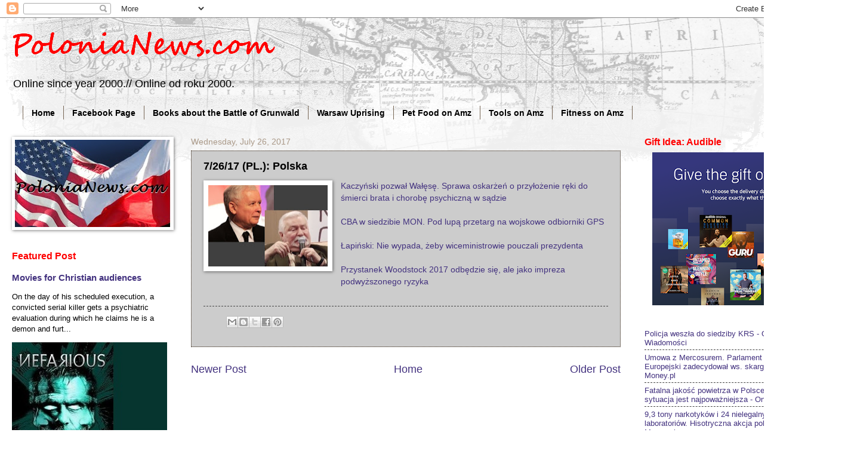

--- FILE ---
content_type: text/html; charset=UTF-8
request_url: https://www.polonianews.com/2017/07/72617-pl-polska.html
body_size: 13807
content:
<!DOCTYPE html>
<html class='v2' dir='ltr' xmlns='http://www.w3.org/1999/xhtml' xmlns:b='http://www.google.com/2005/gml/b' xmlns:data='http://www.google.com/2005/gml/data' xmlns:expr='http://www.google.com/2005/gml/expr'>
<head>
<link href='https://www.blogger.com/static/v1/widgets/335934321-css_bundle_v2.css' rel='stylesheet' type='text/css'/>
<meta content='width=1100' name='viewport'/>
<meta content='CEF78A516D867BF9F2618CBDBB28CE33' name='msvalidate.01'/>
<meta content='text/html; charset=UTF-8' http-equiv='Content-Type'/>
<meta content='blogger' name='generator'/>
<link href='https://www.polonianews.com/favicon.ico' rel='icon' type='image/x-icon'/>
<link href='https://www.polonianews.com/2017/07/72617-pl-polska.html' rel='canonical'/>
<link rel="alternate" type="application/atom+xml" title="PoloniaNews.com - Atom" href="https://www.polonianews.com/feeds/posts/default" />
<link rel="alternate" type="application/rss+xml" title="PoloniaNews.com - RSS" href="https://www.polonianews.com/feeds/posts/default?alt=rss" />
<link rel="service.post" type="application/atom+xml" title="PoloniaNews.com - Atom" href="https://www.blogger.com/feeds/8837907557590716928/posts/default" />

<link rel="alternate" type="application/atom+xml" title="PoloniaNews.com - Atom" href="https://www.polonianews.com/feeds/756430840299892402/comments/default" />
<!--Can't find substitution for tag [blog.ieCssRetrofitLinks]-->
<link href='https://blogger.googleusercontent.com/img/b/R29vZ2xl/AVvXsEh_JViTI6XpMLrxWtwDK4HRtb5H-bn64mY8yzgbrOqShKgKizwTjXrbi1t9PMoYgIeGZawI7lkDlc37ttdZGWMDkmOEtZDHB-E8qg1Mwd-hk_1e586C32t72tlKG28VN4l-4LC9IJBnPxs/s200/Capture.JPG' rel='image_src'/>
<meta content='https://www.polonianews.com/2017/07/72617-pl-polska.html' property='og:url'/>
<meta content='7/26/17 (PL.): Polska' property='og:title'/>
<meta content='News from Poland. // Wiadomości z Ameryki.' property='og:description'/>
<meta content='https://blogger.googleusercontent.com/img/b/R29vZ2xl/AVvXsEh_JViTI6XpMLrxWtwDK4HRtb5H-bn64mY8yzgbrOqShKgKizwTjXrbi1t9PMoYgIeGZawI7lkDlc37ttdZGWMDkmOEtZDHB-E8qg1Mwd-hk_1e586C32t72tlKG28VN4l-4LC9IJBnPxs/w1200-h630-p-k-no-nu/Capture.JPG' property='og:image'/>
<title>PoloniaNews.com: 7/26/17 (PL.): Polska</title>
<style id='page-skin-1' type='text/css'><!--
/*
-----------------------------------------------
Blogger Template Style
Name:     Watermark
Designer: Blogger
URL:      www.blogger.com
----------------------------------------------- */
/* Use this with templates/1ktemplate-*.html */
/* Content
----------------------------------------------- */
body {
font: normal normal 14px Arial, Tahoma, Helvetica, FreeSans, sans-serif;
color: #000000;
background: #ffffff url(//www.blogblog.com/1kt/watermark/body_background_navigator.png) repeat scroll top left;
}
html body .content-outer {
min-width: 0;
max-width: 100%;
width: 100%;
}
.content-outer {
font-size: 92%;
}
a:link {
text-decoration:none;
color: #43327f;
}
a:visited {
text-decoration:none;
color: #43327f;
}
a:hover {
text-decoration:underline;
color: #43327f;
}
.body-fauxcolumns .cap-top {
margin-top: 30px;
background: transparent url(//www.blogblog.com/1kt/watermark/body_overlay_navigator.png) no-repeat scroll top center;
height: 256px;
}
.content-inner {
padding: 0;
}
/* Header
----------------------------------------------- */
.header-inner .Header .titlewrapper,
.header-inner .Header .descriptionwrapper {
padding-left: 20px;
padding-right: 20px;
}
.Header h1 {
font: normal bold 60px Georgia, Utopia, 'Palatino Linotype', Palatino, serif;
color: #ff0000;
text-shadow: 2px 2px rgba(0, 0, 0, .1);
}
.Header h1 a {
color: #ff0000;
}
.Header .description {
font-size: 140%;
color: #000000;
}
/* Tabs
----------------------------------------------- */
.tabs-inner .section {
margin: 0 20px;
}
.tabs-inner .PageList, .tabs-inner .LinkList, .tabs-inner .Labels {
margin-left: -11px;
margin-right: -11px;
background-color: transparent;
border-top: 0 solid #ffffff;
border-bottom: 0 solid #ffffff;
-moz-box-shadow: 0 0 0 rgba(0, 0, 0, .3);
-webkit-box-shadow: 0 0 0 rgba(0, 0, 0, .3);
-goog-ms-box-shadow: 0 0 0 rgba(0, 0, 0, .3);
box-shadow: 0 0 0 rgba(0, 0, 0, .3);
}
.tabs-inner .PageList .widget-content,
.tabs-inner .LinkList .widget-content,
.tabs-inner .Labels .widget-content {
margin: -3px -11px;
background: transparent none  no-repeat scroll right;
}
.tabs-inner .widget ul {
padding: 2px 25px;
max-height: 34px;
background: transparent none no-repeat scroll left;
}
.tabs-inner .widget li {
border: none;
}
.tabs-inner .widget li a {
display: inline-block;
padding: .25em 1em;
font: normal bold 14px Verdana, Geneva, sans-serif;
color: #000000;
border-right: 1px solid #776655;
}
.tabs-inner .widget li:first-child a {
border-left: 1px solid #776655;
}
.tabs-inner .widget li.selected a, .tabs-inner .widget li a:hover {
color: #20124d;
}
/* Headings
----------------------------------------------- */
h2 {
font: normal bold 16px Verdana, Geneva, sans-serif;
color: #ff0000;
margin: 0 0 .5em;
}
h2.date-header {
font: normal normal 14px Arial, Tahoma, Helvetica, FreeSans, sans-serif;
color: #aa9988;
}
/* Main
----------------------------------------------- */
.main-inner .column-center-inner,
.main-inner .column-left-inner,
.main-inner .column-right-inner {
padding: 0 5px;
}
.main-outer {
margin-top: 0;
background: transparent none no-repeat scroll top left;
}
.main-inner {
padding-top: 30px;
}
.main-cap-top {
position: relative;
}
.main-cap-top .cap-right {
position: absolute;
height: 0;
width: 100%;
bottom: 0;
background: transparent none repeat-x scroll bottom center;
}
.main-cap-top .cap-left {
position: absolute;
height: 245px;
width: 280px;
right: 0;
bottom: 0;
background: transparent none no-repeat scroll bottom left;
}
/* Posts
----------------------------------------------- */
.post-outer {
padding: 15px 20px;
margin: 0 0 25px;
background: #ffffff url(//www.blogblog.com/1kt/watermark/post_background_navigator.png) repeat scroll top left;
_background-image: none;
border: dotted 1px #332211;
-moz-box-shadow: 0 0 0 rgba(0, 0, 0, .1);
-webkit-box-shadow: 0 0 0 rgba(0, 0, 0, .1);
-goog-ms-box-shadow: 0 0 0 rgba(0, 0, 0, .1);
box-shadow: 0 0 0 rgba(0, 0, 0, .1);
}
h3.post-title {
font: normal bold 18px Verdana, Geneva, sans-serif;
margin: 0;
}
.comments h4 {
font: normal bold 18px Verdana, Geneva, sans-serif;
margin: 1em 0 0;
}
.post-body {
font-size: 105%;
line-height: 1.5;
position: relative;
}
.post-header {
margin: 0 0 1em;
color: #000000;
}
.post-footer {
margin: 10px 0 0;
padding: 10px 0 0;
color: #000000;
border-top: dashed 1px #444444;
}
#blog-pager {
font-size: 140%
}
#comments .comment-author {
padding-top: 1.5em;
border-top: dashed 1px #444444;
background-position: 0 1.5em;
}
#comments .comment-author:first-child {
padding-top: 0;
border-top: none;
}
.avatar-image-container {
margin: .2em 0 0;
}
/* Comments
----------------------------------------------- */
.comments .comments-content .icon.blog-author {
background-repeat: no-repeat;
background-image: url([data-uri]);
}
.comments .comments-content .loadmore a {
border-top: 1px solid #444444;
border-bottom: 1px solid #444444;
}
.comments .continue {
border-top: 2px solid #444444;
}
/* Widgets
----------------------------------------------- */
.widget ul, .widget #ArchiveList ul.flat {
padding: 0;
list-style: none;
}
.widget ul li, .widget #ArchiveList ul.flat li {
padding: .35em 0;
text-indent: 0;
border-top: dashed 1px #444444;
}
.widget ul li:first-child, .widget #ArchiveList ul.flat li:first-child {
border-top: none;
}
.widget .post-body ul {
list-style: disc;
}
.widget .post-body ul li {
border: none;
}
.widget .zippy {
color: #444444;
}
.post-body img, .post-body .tr-caption-container, .Profile img, .Image img,
.BlogList .item-thumbnail img {
padding: 5px;
background: #fff;
-moz-box-shadow: 1px 1px 5px rgba(0, 0, 0, .5);
-webkit-box-shadow: 1px 1px 5px rgba(0, 0, 0, .5);
-goog-ms-box-shadow: 1px 1px 5px rgba(0, 0, 0, .5);
box-shadow: 1px 1px 5px rgba(0, 0, 0, .5);
}
.post-body img, .post-body .tr-caption-container {
padding: 8px;
}
.post-body .tr-caption-container {
color: #333333;
}
.post-body .tr-caption-container img {
padding: 0;
background: transparent;
border: none;
-moz-box-shadow: 0 0 0 rgba(0, 0, 0, .1);
-webkit-box-shadow: 0 0 0 rgba(0, 0, 0, .1);
-goog-ms-box-shadow: 0 0 0 rgba(0, 0, 0, .1);
box-shadow: 0 0 0 rgba(0, 0, 0, .1);
}
/* Footer
----------------------------------------------- */
.footer-outer {
color:#000000;
background: #ffffff url(//www.blogblog.com/1kt/watermark/body_background_navigator.png) repeat scroll top left;
}
.footer-outer a {
color: #43327f;
}
.footer-outer a:visited {
color: #43327f;
}
.footer-outer a:hover {
color: #43327f;
}
.footer-outer .widget h2 {
color: #000000;
}
/* Mobile
----------------------------------------------- */
body.mobile  {
background-size: 100% auto;
}
.mobile .body-fauxcolumn-outer {
background: transparent none repeat scroll top left;
}
html .mobile .mobile-date-outer {
border-bottom: none;
background: #ffffff url(//www.blogblog.com/1kt/watermark/post_background_navigator.png) repeat scroll top left;
_background-image: none;
margin-bottom: 10px;
}
.mobile .main-inner .date-outer {
padding: 0;
}
.mobile .main-inner .date-header {
margin: 10px;
}
.mobile .main-cap-top {
z-index: -1;
}
.mobile .content-outer {
font-size: 100%;
}
.mobile .post-outer {
padding: 10px;
}
.mobile .main-cap-top .cap-left {
background: transparent none no-repeat scroll bottom left;
}
.mobile .body-fauxcolumns .cap-top {
margin: 0;
}
.mobile-link-button {
background: #ffffff url(//www.blogblog.com/1kt/watermark/post_background_navigator.png) repeat scroll top left;
}
.mobile-link-button a:link, .mobile-link-button a:visited {
color: #43327f;
}
.mobile-index-date .date-header {
color: #aa9988;
}
.mobile-index-contents {
color: #000000;
}
.mobile .tabs-inner .section {
margin: 0;
}
.mobile .tabs-inner .PageList {
margin-left: 0;
margin-right: 0;
}
.mobile .tabs-inner .PageList .widget-content {
margin: 0;
color: #20124d;
background: #ffffff url(//www.blogblog.com/1kt/watermark/post_background_navigator.png) repeat scroll top left;
}
.mobile .tabs-inner .PageList .widget-content .pagelist-arrow {
border-left: 1px solid #776655;
}

--></style>
<style id='template-skin-1' type='text/css'><!--
body {
min-width: 1360px;
}
.content-outer, .content-fauxcolumn-outer, .region-inner {
min-width: 1360px;
max-width: 1360px;
_width: 1360px;
}
.main-inner .columns {
padding-left: 300px;
padding-right: 300px;
}
.main-inner .fauxcolumn-center-outer {
left: 300px;
right: 300px;
/* IE6 does not respect left and right together */
_width: expression(this.parentNode.offsetWidth -
parseInt("300px") -
parseInt("300px") + 'px');
}
.main-inner .fauxcolumn-left-outer {
width: 300px;
}
.main-inner .fauxcolumn-right-outer {
width: 300px;
}
.main-inner .column-left-outer {
width: 300px;
right: 100%;
margin-left: -300px;
}
.main-inner .column-right-outer {
width: 300px;
margin-right: -300px;
}
#layout {
min-width: 0;
}
#layout .content-outer {
min-width: 0;
width: 800px;
}
#layout .region-inner {
min-width: 0;
width: auto;
}
--></style>
<script async='async' src='//pagead2.googlesyndication.com/pagead/js/adsbygoogle.js'></script>
<script>
     (adsbygoogle = window.adsbygoogle || []).push({
          google_ad_client: "ca-pub-6429842344092106",
          enable_page_level_ads: true
     });
</script>
<link href='https://www.blogger.com/dyn-css/authorization.css?targetBlogID=8837907557590716928&amp;zx=61953923-3820-4812-b542-aa1acf1488ab' media='none' onload='if(media!=&#39;all&#39;)media=&#39;all&#39;' rel='stylesheet'/><noscript><link href='https://www.blogger.com/dyn-css/authorization.css?targetBlogID=8837907557590716928&amp;zx=61953923-3820-4812-b542-aa1acf1488ab' rel='stylesheet'/></noscript>
<meta name='google-adsense-platform-account' content='ca-host-pub-1556223355139109'/>
<meta name='google-adsense-platform-domain' content='blogspot.com'/>

<!-- data-ad-client=ca-pub-6429842344092106 -->

</head>
<body class='loading variant-navigator'>
<div class='navbar section' id='navbar' name='Navbar'><div class='widget Navbar' data-version='1' id='Navbar1'><script type="text/javascript">
    function setAttributeOnload(object, attribute, val) {
      if(window.addEventListener) {
        window.addEventListener('load',
          function(){ object[attribute] = val; }, false);
      } else {
        window.attachEvent('onload', function(){ object[attribute] = val; });
      }
    }
  </script>
<div id="navbar-iframe-container"></div>
<script type="text/javascript" src="https://apis.google.com/js/platform.js"></script>
<script type="text/javascript">
      gapi.load("gapi.iframes:gapi.iframes.style.bubble", function() {
        if (gapi.iframes && gapi.iframes.getContext) {
          gapi.iframes.getContext().openChild({
              url: 'https://www.blogger.com/navbar/8837907557590716928?po\x3d756430840299892402\x26origin\x3dhttps://www.polonianews.com',
              where: document.getElementById("navbar-iframe-container"),
              id: "navbar-iframe"
          });
        }
      });
    </script><script type="text/javascript">
(function() {
var script = document.createElement('script');
script.type = 'text/javascript';
script.src = '//pagead2.googlesyndication.com/pagead/js/google_top_exp.js';
var head = document.getElementsByTagName('head')[0];
if (head) {
head.appendChild(script);
}})();
</script>
</div></div>
<div class='body-fauxcolumns'>
<div class='fauxcolumn-outer body-fauxcolumn-outer'>
<div class='cap-top'>
<div class='cap-left'></div>
<div class='cap-right'></div>
</div>
<div class='fauxborder-left'>
<div class='fauxborder-right'></div>
<div class='fauxcolumn-inner'>
</div>
</div>
<div class='cap-bottom'>
<div class='cap-left'></div>
<div class='cap-right'></div>
</div>
</div>
</div>
<div class='content'>
<div class='content-fauxcolumns'>
<div class='fauxcolumn-outer content-fauxcolumn-outer'>
<div class='cap-top'>
<div class='cap-left'></div>
<div class='cap-right'></div>
</div>
<div class='fauxborder-left'>
<div class='fauxborder-right'></div>
<div class='fauxcolumn-inner'>
</div>
</div>
<div class='cap-bottom'>
<div class='cap-left'></div>
<div class='cap-right'></div>
</div>
</div>
</div>
<div class='content-outer'>
<div class='content-cap-top cap-top'>
<div class='cap-left'></div>
<div class='cap-right'></div>
</div>
<div class='fauxborder-left content-fauxborder-left'>
<div class='fauxborder-right content-fauxborder-right'></div>
<div class='content-inner'>
<header>
<div class='header-outer'>
<div class='header-cap-top cap-top'>
<div class='cap-left'></div>
<div class='cap-right'></div>
</div>
<div class='fauxborder-left header-fauxborder-left'>
<div class='fauxborder-right header-fauxborder-right'></div>
<div class='region-inner header-inner'>
<div class='header section' id='header' name='Header'><div class='widget Header' data-version='1' id='Header1'>
<div id='header-inner'>
<a href='https://www.polonianews.com/' style='display: block'>
<img alt='PoloniaNews.com' height='89px; ' id='Header1_headerimg' src='https://blogger.googleusercontent.com/img/b/R29vZ2xl/AVvXsEgrjssLbugPmBxaDQwp8PkOqNaPzlZOeVWkuAuBO5bxUlzPJpKJDuDEwnH9up08lPF9AdqjluUuE-YzwwhJwMERNLqhAeFKqVCC569tmuxWuzCMjy-J7F5ZqrTFwQS_oASn-kZWYTrlCpcc/s1600/polonianews+7-23-14.gif' style='display: block' width='478px; '/>
</a>
<div class='descriptionwrapper'>
<p class='description'><span>Online since year 2000.// Online od roku 2000.</span></p>
</div>
</div>
</div></div>
</div>
</div>
<div class='header-cap-bottom cap-bottom'>
<div class='cap-left'></div>
<div class='cap-right'></div>
</div>
</div>
</header>
<div class='tabs-outer'>
<div class='tabs-cap-top cap-top'>
<div class='cap-left'></div>
<div class='cap-right'></div>
</div>
<div class='fauxborder-left tabs-fauxborder-left'>
<div class='fauxborder-right tabs-fauxborder-right'></div>
<div class='region-inner tabs-inner'>
<div class='tabs section' id='crosscol' name='Cross-Column'><div class='widget PageList' data-version='1' id='PageList1'>
<h2>Pages</h2>
<div class='widget-content'>
<ul>
<li>
<a href='https://www.polonianews.com/'>Home</a>
</li>
<li>
<a href='https://www.facebook.com/PoloniaNews/'>Facebook Page</a>
</li>
<li>
<a href='https://www.polonianews.com/p/books-about-battle-of-grunwald-on-amazon.html'>Books about the Battle of Grunwald</a>
</li>
<li>
<a href='https://www.polonianews.com/p/warsaw-uprising-44.html'>Warsaw Uprising</a>
</li>
<li>
<a href='https://www.polonianews.com/p/spring-deals-on-amazon.html'>Pet Food on Amz</a>
</li>
<li>
<a href='https://www.polonianews.com/p/ryobi-tools-on-amazon.html'>Tools on Amz</a>
</li>
<li>
<a href='https://www.polonianews.com/p/fitness-on-amz.html'>Fitness on Amz</a>
</li>
</ul>
<div class='clear'></div>
</div>
</div></div>
<div class='tabs no-items section' id='crosscol-overflow' name='Cross-Column 2'></div>
</div>
</div>
<div class='tabs-cap-bottom cap-bottom'>
<div class='cap-left'></div>
<div class='cap-right'></div>
</div>
</div>
<div class='main-outer'>
<div class='main-cap-top cap-top'>
<div class='cap-left'></div>
<div class='cap-right'></div>
</div>
<div class='fauxborder-left main-fauxborder-left'>
<div class='fauxborder-right main-fauxborder-right'></div>
<div class='region-inner main-inner'>
<div class='columns fauxcolumns'>
<div class='fauxcolumn-outer fauxcolumn-center-outer'>
<div class='cap-top'>
<div class='cap-left'></div>
<div class='cap-right'></div>
</div>
<div class='fauxborder-left'>
<div class='fauxborder-right'></div>
<div class='fauxcolumn-inner'>
</div>
</div>
<div class='cap-bottom'>
<div class='cap-left'></div>
<div class='cap-right'></div>
</div>
</div>
<div class='fauxcolumn-outer fauxcolumn-left-outer'>
<div class='cap-top'>
<div class='cap-left'></div>
<div class='cap-right'></div>
</div>
<div class='fauxborder-left'>
<div class='fauxborder-right'></div>
<div class='fauxcolumn-inner'>
</div>
</div>
<div class='cap-bottom'>
<div class='cap-left'></div>
<div class='cap-right'></div>
</div>
</div>
<div class='fauxcolumn-outer fauxcolumn-right-outer'>
<div class='cap-top'>
<div class='cap-left'></div>
<div class='cap-right'></div>
</div>
<div class='fauxborder-left'>
<div class='fauxborder-right'></div>
<div class='fauxcolumn-inner'>
</div>
</div>
<div class='cap-bottom'>
<div class='cap-left'></div>
<div class='cap-right'></div>
</div>
</div>
<!-- corrects IE6 width calculation -->
<div class='columns-inner'>
<div class='column-center-outer'>
<div class='column-center-inner'>
<div class='main section' id='main' name='Main'><div class='widget Blog' data-version='1' id='Blog1'>
<div class='blog-posts hfeed'>

          <div class="date-outer">
        
<h2 class='date-header'><span>Wednesday, July 26, 2017</span></h2>

          <div class="date-posts">
        
<div class='post-outer'>
<div class='post hentry uncustomized-post-template' itemprop='blogPost' itemscope='itemscope' itemtype='http://schema.org/BlogPosting'>
<meta content='https://blogger.googleusercontent.com/img/b/R29vZ2xl/AVvXsEh_JViTI6XpMLrxWtwDK4HRtb5H-bn64mY8yzgbrOqShKgKizwTjXrbi1t9PMoYgIeGZawI7lkDlc37ttdZGWMDkmOEtZDHB-E8qg1Mwd-hk_1e586C32t72tlKG28VN4l-4LC9IJBnPxs/s200/Capture.JPG' itemprop='image_url'/>
<meta content='8837907557590716928' itemprop='blogId'/>
<meta content='756430840299892402' itemprop='postId'/>
<a name='756430840299892402'></a>
<h3 class='post-title entry-title' itemprop='name'>
7/26/17 (PL.): Polska
</h3>
<div class='post-header'>
<div class='post-header-line-1'></div>
</div>
<div class='post-body entry-content' id='post-body-756430840299892402' itemprop='description articleBody'>
<div class="separator" style="clear: both; text-align: center;">
<a href="https://blogger.googleusercontent.com/img/b/R29vZ2xl/AVvXsEh_JViTI6XpMLrxWtwDK4HRtb5H-bn64mY8yzgbrOqShKgKizwTjXrbi1t9PMoYgIeGZawI7lkDlc37ttdZGWMDkmOEtZDHB-E8qg1Mwd-hk_1e586C32t72tlKG28VN4l-4LC9IJBnPxs/s1600/Capture.JPG" imageanchor="1" style="clear: left; float: left; margin-bottom: 1em; margin-right: 1em;"><img border="0" data-original-height="244" data-original-width="355" height="136" src="https://blogger.googleusercontent.com/img/b/R29vZ2xl/AVvXsEh_JViTI6XpMLrxWtwDK4HRtb5H-bn64mY8yzgbrOqShKgKizwTjXrbi1t9PMoYgIeGZawI7lkDlc37ttdZGWMDkmOEtZDHB-E8qg1Mwd-hk_1e586C32t72tlKG28VN4l-4LC9IJBnPxs/s200/Capture.JPG" width="200" /></a></div>
<a href="https://wpolityce.pl/polityka/350426-kaczynski-pozwal-walese-sprawa-oskarzen-o-przylozenie-reki-do-smierci-brata-i-chorobe-psychiczna-w-sadzie">Kaczyński pozwał Wałęsę. Sprawa oskarżeń o przyłożenie ręki do śmierci brata i chorobę psychiczną w sądzie</a><br />
<br />
<a href="http://www.defence24.pl/635368,cba-w-siedzibie-mon-pod-lupa-przetarg-na-wojskowe-odbiorniki-gps">CBA w siedzibie MON. Pod lupą przetarg na wojskowe odbiorniki GPS
</a><br />
<br />
<a href="http://www.bankier.pl/wiadomosc/Lapinski-Nie-wypada-zeby-wiceministrowie-pouczali-prezydenta-3723236.html">Łapiński: Nie wypada, żeby wiceministrowie pouczali prezydenta
</a><br />
<br />
<a href="http://muzyka.onet.pl/rock/przystanek-woodstock-2017-odbedzie-sie-ale-jako-impreza-podwyzszonego-ryzyka/lrj3ed">Przystanek Woodstock 2017 odbędzie się, ale jako impreza podwyższonego ryzyka
</a><br />
<br />
<div style='clear: both;'></div>
</div>
<div class='post-footer'>
<div class='post-footer-line post-footer-line-1'>
<span class='post-author vcard'>
</span>
<span class='post-timestamp'>
</span>
<span class='post-comment-link'>
</span>
<span class='post-icons'>
<span class='item-control blog-admin pid-567326795'>
<a href='https://www.blogger.com/post-edit.g?blogID=8837907557590716928&postID=756430840299892402&from=pencil' title='Edit Post'>
<img alt='' class='icon-action' height='18' src='https://resources.blogblog.com/img/icon18_edit_allbkg.gif' width='18'/>
</a>
</span>
</span>
<div class='post-share-buttons goog-inline-block'>
<a class='goog-inline-block share-button sb-email' href='https://www.blogger.com/share-post.g?blogID=8837907557590716928&postID=756430840299892402&target=email' target='_blank' title='Email This'><span class='share-button-link-text'>Email This</span></a><a class='goog-inline-block share-button sb-blog' href='https://www.blogger.com/share-post.g?blogID=8837907557590716928&postID=756430840299892402&target=blog' onclick='window.open(this.href, "_blank", "height=270,width=475"); return false;' target='_blank' title='BlogThis!'><span class='share-button-link-text'>BlogThis!</span></a><a class='goog-inline-block share-button sb-twitter' href='https://www.blogger.com/share-post.g?blogID=8837907557590716928&postID=756430840299892402&target=twitter' target='_blank' title='Share to X'><span class='share-button-link-text'>Share to X</span></a><a class='goog-inline-block share-button sb-facebook' href='https://www.blogger.com/share-post.g?blogID=8837907557590716928&postID=756430840299892402&target=facebook' onclick='window.open(this.href, "_blank", "height=430,width=640"); return false;' target='_blank' title='Share to Facebook'><span class='share-button-link-text'>Share to Facebook</span></a><a class='goog-inline-block share-button sb-pinterest' href='https://www.blogger.com/share-post.g?blogID=8837907557590716928&postID=756430840299892402&target=pinterest' target='_blank' title='Share to Pinterest'><span class='share-button-link-text'>Share to Pinterest</span></a>
</div>
</div>
<div class='post-footer-line post-footer-line-2'>
<span class='post-labels'>
</span>
</div>
<div class='post-footer-line post-footer-line-3'>
<span class='post-location'>
</span>
</div>
</div>
</div>
<div class='comments' id='comments'>
<a name='comments'></a>
</div>
</div>

        </div></div>
      
</div>
<div class='blog-pager' id='blog-pager'>
<span id='blog-pager-newer-link'>
<a class='blog-pager-newer-link' href='https://www.polonianews.com/2017/07/72517-pl-swiat_26.html' id='Blog1_blog-pager-newer-link' title='Newer Post'>Newer Post</a>
</span>
<span id='blog-pager-older-link'>
<a class='blog-pager-older-link' href='https://www.polonianews.com/2017/07/the-guardian-becomes-uks-leading-fake.html' id='Blog1_blog-pager-older-link' title='Older Post'>Older Post</a>
</span>
<a class='home-link' href='https://www.polonianews.com/'>Home</a>
</div>
<div class='clear'></div>
<div class='post-feeds'>
</div>
</div></div>
</div>
</div>
<div class='column-left-outer'>
<div class='column-left-inner'>
<aside>
<div class='sidebar section' id='sidebar-left-1'><div class='widget Image' data-version='1' id='Image1'>
<div class='widget-content'>
<img alt='' height='146' id='Image1_img' src='https://blogger.googleusercontent.com/img/a/AVvXsEhatP6_ROSM0p7bXY7OmEaZfh_0eJ7Md4a-OBiHLYjIX0D3k8HsLsrq3cEGURzt_uHV_OeWEUfU8X1C8ot_kiJjBILoF5x2Qfoupbo8Gvd39L-KVP-aD4GFDhBedeAIABAzUC9mXNK_GzcGdP48B46NvOefRhG38NDS_1zn9BVcXCzMEPeXD7hEB90QuD4=s261' width='261'/>
<br/>
</div>
<div class='clear'></div>
</div><div class='widget FeaturedPost' data-version='1' id='FeaturedPost1'>
<h2 class='title'>Featured Post</h2>
<div class='post-summary'>
<h3><a href='https://www.polonianews.com/2024/09/nefarious-horror-dla-chrzescijan-horror.html'>Movies for Christian audiences</a></h3>
<p>
On the day of his scheduled execution, a convicted serial killer gets a psychiatric evaluation during which he claims he is a demon and furt...
</p>
<img class='image' src='https://blogger.googleusercontent.com/img/b/R29vZ2xl/AVvXsEizwkpBddcwxbYZhJalci31n826pAd3BHj_MGdCPlt0lX3U-pw6hsyXyqyHryrHKr0xY7IJxz6Fb45wP916JP0kVBkHF0LTf3Tlo6LWls9NApM8e0RcTeoDn9OwdmOnBkUVD2DwW8WUxl86LrCyoD-VPmMLggra3gxyZrEOJV5OeAkwsm4B8lUxgmjpo30/s1600/Screenshot%202024-09-18%20214723.jpg'/>
</div>
<style type='text/css'>
    .image {
      width: 100%;
    }
  </style>
<div class='clear'></div>
</div><div class='widget Feed' data-version='1' id='Feed5'>
<h2>
</h2>
<div class='widget-content' id='Feed5_feedItemListDisplay'>
<span style='filter: alpha(25); opacity: 0.25;'>
<a href='http://news.google.com/news?cf=all&hl=en&pz=1&ned=us&topic=h&num=3&output=rss'>Loading...</a>
</span>
</div>
<div class='clear'></div>
</div><div class='widget Feed' data-version='1' id='Feed8'>
<h2>
</h2>
<div class='widget-content' id='Feed8_feedItemListDisplay'>
<span style='filter: alpha(25); opacity: 0.25;'>
<a href='http://dailysignal.com/feed/'>Loading...</a>
</span>
</div>
<div class='clear'></div>
</div><div class='widget BlogSearch' data-version='1' id='BlogSearch1'>
<h2 class='title'>Search This Blog</h2>
<div class='widget-content'>
<div id='BlogSearch1_form'>
<form action='https://www.polonianews.com/search' class='gsc-search-box' target='_top'>
<table cellpadding='0' cellspacing='0' class='gsc-search-box'>
<tbody>
<tr>
<td class='gsc-input'>
<input autocomplete='off' class='gsc-input' name='q' size='10' title='search' type='text' value=''/>
</td>
<td class='gsc-search-button'>
<input class='gsc-search-button' title='search' type='submit' value='Search'/>
</td>
</tr>
</tbody>
</table>
</form>
</div>
</div>
<div class='clear'></div>
</div><div class='widget PopularPosts' data-version='1' id='PopularPosts1'>
<h2>Popularne Posty/ Popular Posts</h2>
<div class='widget-content popular-posts'>
<ul>
<li>
<div class='item-content'>
<div class='item-title'><a href='https://www.polonianews.com/2009/07/z-polski-wyjdzie-impuls-ktory-nawroci.html'>Z Polski wyjdzie impuls, który nawróci Europę?</a></div>
<div class='item-snippet'>Jeden z najbardziej znanych teologów katolickich obszaru niemieckojęzycznego, ks. prof. Paul Zulehner z Fakultetu Teologii Katolickiej w Wie...</div>
</div>
<div style='clear: both;'></div>
</li>
<li>
<div class='item-content'>
<div class='item-title'><a href='https://www.polonianews.com/2026/01/ruchy-wojsk-amerykanskich-na-bliskim.html'>Ruchy wojsk amerykańskich na Bliskim Wschodzie budzą obawy</a></div>
<div class='item-snippet'>&#160;W ciągu ostatnich kilku dni amerykańskie siły zbrojne podjęły na Bliskim Wschodzie pewne działania, które mogą wskazywać na przygotowania d...</div>
</div>
<div style='clear: both;'></div>
</li>
<li>
<div class='item-content'>
<div class='item-title'><a href='https://www.polonianews.com/2026/01/byy-kandydat-na-wiceprezydenta-moze.html'>Były kandydat na wiceprezydenta może zostać oskarżony w związku z oszustwami w Minnesocie</a></div>
<div class='item-snippet'>&#160;Były kandydat na wiceprezydenta, Tim Walz, może zostać oskarżony w związku ze skandalem oszustw w Minnesocie.&#160;Akt oskarżenia może obejmować...</div>
</div>
<div style='clear: both;'></div>
</li>
</ul>
<div class='clear'></div>
</div>
</div></div>
</aside>
</div>
</div>
<div class='column-right-outer'>
<div class='column-right-inner'>
<aside>
<div class='sidebar section' id='sidebar-right-1'><div class='widget HTML' data-version='1' id='HTML3'>
<h2 class='title'>Gift Idea: Audible</h2>
<div class='widget-content'>
<a href="https://www.audible.com/pd/B09HN9N8XF/?source_code=AUDFPWS0223189MWT-BK-ACX0-279941&amp;ref=acx_bty_BK_ACX0_279941_rh_us" target="_blank"><b></b></a><b><div class="separator" style="clear: both; text-align: center;"><a href="https://www.audible.com/pd/B09HN9N8XF/?source_code=AUDFPWS0223189MWT-BK-ACX0-279941&amp;ref=acx_bty_BK_ACX0_279941_rh_us" target="_blank"></a><a href="https://www.audible.com/pd/B09HN9N8XF/?source_code=AUDFPWS0223189MWT-BK-ACX0-279941&amp;ref=acx_bty_BK_ACX0_279941_rh_us" style="margin-left: 1em; margin-right: 1em;" target="_blank"><img border="0" data-original-height="960" data-original-width="1200" height="256" src="https://blogger.googleusercontent.com/img/a/AVvXsEjCSuWOv_n1xXAvP3nn6s7QT5gx_y0Sszi9hInUqUld5_Otgr3AneF4a-luXEuRnCcdytpCmMof4Gjm5soqr_PM3wOX3XpSVlgBtMQQqzwjMIW9Ho9k9qC1fP7e10DS0rxVyFunS9jZW7_5RolWD_1SCbcOSf1p4z-S2niSJTPrnmevCNOJr7ccpntE=s320" width="320" /></a></div></b>
</div>
<div class='clear'></div>
</div><div class='widget Feed' data-version='1' id='Feed4'>
<h2>
</h2>
<div class='widget-content' id='Feed4_feedItemListDisplay'>
<span style='filter: alpha(25); opacity: 0.25;'>
<a href='http://news.google.pl/news?cf=all&hl=pl&pz=1&ned=pl_pl&topic=h&num=3&output=rss'>Loading...</a>
</span>
</div>
<div class='clear'></div>
</div><div class='widget AdSense' data-version='1' id='AdSense2'>
<div class='widget-content'>
<script type="text/javascript">
    google_ad_client = "ca-pub-6429842344092106";
    google_ad_host = "ca-host-pub-1556223355139109";
    google_ad_host_channel = "L0001";
    google_ad_slot = "9286633908";
    google_ad_width = 300;
    google_ad_height = 250;
</script>
<!-- polonia2_sidebar-right-1_AdSense2_300x250_as -->
<script type="text/javascript"
src="https://pagead2.googlesyndication.com/pagead/show_ads.js">
</script>
<div class='clear'></div>
</div>
</div><div class='widget Feed' data-version='1' id='Feed7'>
<h2>
</h2>
<div class='widget-content' id='Feed7_feedItemListDisplay'>
<span style='filter: alpha(25); opacity: 0.25;'>
<a href='http://dziennikzwiazkowy.com/feed/'>Loading...</a>
</span>
</div>
<div class='clear'></div>
</div><div class='widget Feed' data-version='1' id='Feed3'>
<h2>
</h2>
<div class='widget-content' id='Feed3_feedItemListDisplay'>
<span style='filter: alpha(25); opacity: 0.25;'>
<a href='http://www.rp.pl/rss/1056'>Loading...</a>
</span>
</div>
<div class='clear'></div>
</div><div class='widget Feed' data-version='1' id='Feed6'>
<h2>
</h2>
<div class='widget-content' id='Feed6_feedItemListDisplay'>
<span style='filter: alpha(25); opacity: 0.25;'>
<a href='https://dorzeczy.pl/feed'>Loading...</a>
</span>
</div>
<div class='clear'></div>
</div><div class='widget HTML' data-version='1' id='HTML7'>
<div class='widget-content'>
<iframe src="//www.facebook.com/plugins/likebox.php?href=https%3A%2F%2Fwww.facebook.com%2FPoloniaNews&amp;width=270&amp;height=290&amp;show_faces=true&amp;colorscheme=light&amp;stream=false&amp;show_border=false&amp;header=true" scrolling="no" frameborder="0" style="border:none; overflow:hidden; width:270px; height:280px;" allowtransparency="true"></iframe>
</div>
<div class='clear'></div>
</div><div class='widget BlogArchive' data-version='1' id='BlogArchive1'>
<h2>Blog Archive</h2>
<div class='widget-content'>
<div id='ArchiveList'>
<div id='BlogArchive1_ArchiveList'>
<select id='BlogArchive1_ArchiveMenu'>
<option value=''>Blog Archive</option>
<option value='https://www.polonianews.com/2026/01/'>January 2026 (19)</option>
<option value='https://www.polonianews.com/2025/12/'>December 2025 (20)</option>
<option value='https://www.polonianews.com/2025/11/'>November 2025 (23)</option>
<option value='https://www.polonianews.com/2025/10/'>October 2025 (2)</option>
<option value='https://www.polonianews.com/2025/09/'>September 2025 (2)</option>
<option value='https://www.polonianews.com/2025/08/'>August 2025 (21)</option>
<option value='https://www.polonianews.com/2025/07/'>July 2025 (34)</option>
<option value='https://www.polonianews.com/2025/06/'>June 2025 (28)</option>
<option value='https://www.polonianews.com/2025/05/'>May 2025 (22)</option>
<option value='https://www.polonianews.com/2025/04/'>April 2025 (20)</option>
<option value='https://www.polonianews.com/2025/03/'>March 2025 (40)</option>
<option value='https://www.polonianews.com/2025/02/'>February 2025 (40)</option>
<option value='https://www.polonianews.com/2025/01/'>January 2025 (59)</option>
<option value='https://www.polonianews.com/2024/12/'>December 2024 (55)</option>
<option value='https://www.polonianews.com/2024/11/'>November 2024 (39)</option>
<option value='https://www.polonianews.com/2024/10/'>October 2024 (52)</option>
<option value='https://www.polonianews.com/2024/09/'>September 2024 (42)</option>
<option value='https://www.polonianews.com/2024/08/'>August 2024 (37)</option>
<option value='https://www.polonianews.com/2024/07/'>July 2024 (31)</option>
<option value='https://www.polonianews.com/2024/06/'>June 2024 (26)</option>
<option value='https://www.polonianews.com/2024/05/'>May 2024 (41)</option>
<option value='https://www.polonianews.com/2024/04/'>April 2024 (45)</option>
<option value='https://www.polonianews.com/2024/03/'>March 2024 (41)</option>
<option value='https://www.polonianews.com/2024/02/'>February 2024 (42)</option>
<option value='https://www.polonianews.com/2024/01/'>January 2024 (29)</option>
<option value='https://www.polonianews.com/2023/12/'>December 2023 (48)</option>
<option value='https://www.polonianews.com/2023/11/'>November 2023 (67)</option>
<option value='https://www.polonianews.com/2023/10/'>October 2023 (76)</option>
<option value='https://www.polonianews.com/2023/09/'>September 2023 (80)</option>
<option value='https://www.polonianews.com/2023/08/'>August 2023 (79)</option>
<option value='https://www.polonianews.com/2023/07/'>July 2023 (55)</option>
<option value='https://www.polonianews.com/2023/06/'>June 2023 (60)</option>
<option value='https://www.polonianews.com/2023/05/'>May 2023 (53)</option>
<option value='https://www.polonianews.com/2023/04/'>April 2023 (11)</option>
<option value='https://www.polonianews.com/2023/03/'>March 2023 (2)</option>
<option value='https://www.polonianews.com/2023/02/'>February 2023 (16)</option>
<option value='https://www.polonianews.com/2023/01/'>January 2023 (41)</option>
<option value='https://www.polonianews.com/2022/12/'>December 2022 (23)</option>
<option value='https://www.polonianews.com/2022/11/'>November 2022 (33)</option>
<option value='https://www.polonianews.com/2022/10/'>October 2022 (56)</option>
<option value='https://www.polonianews.com/2022/09/'>September 2022 (52)</option>
<option value='https://www.polonianews.com/2022/08/'>August 2022 (52)</option>
<option value='https://www.polonianews.com/2022/07/'>July 2022 (49)</option>
<option value='https://www.polonianews.com/2022/06/'>June 2022 (61)</option>
<option value='https://www.polonianews.com/2022/05/'>May 2022 (60)</option>
<option value='https://www.polonianews.com/2022/04/'>April 2022 (60)</option>
<option value='https://www.polonianews.com/2022/03/'>March 2022 (74)</option>
<option value='https://www.polonianews.com/2022/02/'>February 2022 (62)</option>
<option value='https://www.polonianews.com/2022/01/'>January 2022 (65)</option>
<option value='https://www.polonianews.com/2021/12/'>December 2021 (66)</option>
<option value='https://www.polonianews.com/2021/11/'>November 2021 (64)</option>
<option value='https://www.polonianews.com/2021/10/'>October 2021 (67)</option>
<option value='https://www.polonianews.com/2021/09/'>September 2021 (76)</option>
<option value='https://www.polonianews.com/2021/08/'>August 2021 (96)</option>
<option value='https://www.polonianews.com/2021/07/'>July 2021 (61)</option>
<option value='https://www.polonianews.com/2021/06/'>June 2021 (65)</option>
<option value='https://www.polonianews.com/2021/05/'>May 2021 (76)</option>
<option value='https://www.polonianews.com/2021/04/'>April 2021 (66)</option>
<option value='https://www.polonianews.com/2021/03/'>March 2021 (59)</option>
<option value='https://www.polonianews.com/2021/02/'>February 2021 (61)</option>
<option value='https://www.polonianews.com/2021/01/'>January 2021 (68)</option>
<option value='https://www.polonianews.com/2020/12/'>December 2020 (79)</option>
<option value='https://www.polonianews.com/2020/11/'>November 2020 (74)</option>
<option value='https://www.polonianews.com/2020/10/'>October 2020 (85)</option>
<option value='https://www.polonianews.com/2020/09/'>September 2020 (62)</option>
<option value='https://www.polonianews.com/2020/08/'>August 2020 (73)</option>
<option value='https://www.polonianews.com/2020/07/'>July 2020 (71)</option>
<option value='https://www.polonianews.com/2020/06/'>June 2020 (62)</option>
<option value='https://www.polonianews.com/2020/05/'>May 2020 (57)</option>
<option value='https://www.polonianews.com/2020/04/'>April 2020 (62)</option>
<option value='https://www.polonianews.com/2020/03/'>March 2020 (41)</option>
<option value='https://www.polonianews.com/2020/02/'>February 2020 (9)</option>
<option value='https://www.polonianews.com/2020/01/'>January 2020 (24)</option>
<option value='https://www.polonianews.com/2019/12/'>December 2019 (19)</option>
<option value='https://www.polonianews.com/2019/11/'>November 2019 (25)</option>
<option value='https://www.polonianews.com/2019/10/'>October 2019 (16)</option>
<option value='https://www.polonianews.com/2019/09/'>September 2019 (22)</option>
<option value='https://www.polonianews.com/2019/08/'>August 2019 (18)</option>
<option value='https://www.polonianews.com/2019/07/'>July 2019 (12)</option>
<option value='https://www.polonianews.com/2019/06/'>June 2019 (76)</option>
<option value='https://www.polonianews.com/2019/05/'>May 2019 (136)</option>
<option value='https://www.polonianews.com/2019/04/'>April 2019 (156)</option>
<option value='https://www.polonianews.com/2019/03/'>March 2019 (152)</option>
<option value='https://www.polonianews.com/2019/02/'>February 2019 (118)</option>
<option value='https://www.polonianews.com/2019/01/'>January 2019 (141)</option>
<option value='https://www.polonianews.com/2018/12/'>December 2018 (138)</option>
<option value='https://www.polonianews.com/2018/11/'>November 2018 (144)</option>
<option value='https://www.polonianews.com/2018/10/'>October 2018 (134)</option>
<option value='https://www.polonianews.com/2018/09/'>September 2018 (141)</option>
<option value='https://www.polonianews.com/2018/08/'>August 2018 (141)</option>
<option value='https://www.polonianews.com/2018/07/'>July 2018 (153)</option>
<option value='https://www.polonianews.com/2018/06/'>June 2018 (151)</option>
<option value='https://www.polonianews.com/2018/05/'>May 2018 (144)</option>
<option value='https://www.polonianews.com/2018/04/'>April 2018 (140)</option>
<option value='https://www.polonianews.com/2018/03/'>March 2018 (165)</option>
<option value='https://www.polonianews.com/2018/02/'>February 2018 (135)</option>
<option value='https://www.polonianews.com/2018/01/'>January 2018 (154)</option>
<option value='https://www.polonianews.com/2017/12/'>December 2017 (146)</option>
<option value='https://www.polonianews.com/2017/11/'>November 2017 (140)</option>
<option value='https://www.polonianews.com/2017/10/'>October 2017 (142)</option>
<option value='https://www.polonianews.com/2017/09/'>September 2017 (158)</option>
<option value='https://www.polonianews.com/2017/08/'>August 2017 (158)</option>
<option value='https://www.polonianews.com/2017/07/'>July 2017 (117)</option>
<option value='https://www.polonianews.com/2017/06/'>June 2017 (91)</option>
<option value='https://www.polonianews.com/2017/05/'>May 2017 (97)</option>
<option value='https://www.polonianews.com/2017/04/'>April 2017 (91)</option>
<option value='https://www.polonianews.com/2017/03/'>March 2017 (75)</option>
<option value='https://www.polonianews.com/2017/02/'>February 2017 (75)</option>
<option value='https://www.polonianews.com/2017/01/'>January 2017 (91)</option>
<option value='https://www.polonianews.com/2016/12/'>December 2016 (92)</option>
<option value='https://www.polonianews.com/2016/11/'>November 2016 (68)</option>
<option value='https://www.polonianews.com/2016/10/'>October 2016 (52)</option>
<option value='https://www.polonianews.com/2016/09/'>September 2016 (71)</option>
<option value='https://www.polonianews.com/2016/08/'>August 2016 (92)</option>
<option value='https://www.polonianews.com/2016/07/'>July 2016 (79)</option>
<option value='https://www.polonianews.com/2016/06/'>June 2016 (72)</option>
<option value='https://www.polonianews.com/2016/05/'>May 2016 (62)</option>
<option value='https://www.polonianews.com/2016/04/'>April 2016 (64)</option>
<option value='https://www.polonianews.com/2016/03/'>March 2016 (44)</option>
<option value='https://www.polonianews.com/2016/02/'>February 2016 (64)</option>
<option value='https://www.polonianews.com/2016/01/'>January 2016 (71)</option>
<option value='https://www.polonianews.com/2015/12/'>December 2015 (76)</option>
<option value='https://www.polonianews.com/2015/11/'>November 2015 (82)</option>
<option value='https://www.polonianews.com/2015/10/'>October 2015 (86)</option>
<option value='https://www.polonianews.com/2015/09/'>September 2015 (68)</option>
<option value='https://www.polonianews.com/2015/08/'>August 2015 (72)</option>
<option value='https://www.polonianews.com/2015/07/'>July 2015 (101)</option>
<option value='https://www.polonianews.com/2015/06/'>June 2015 (98)</option>
<option value='https://www.polonianews.com/2015/05/'>May 2015 (65)</option>
<option value='https://www.polonianews.com/2015/04/'>April 2015 (53)</option>
<option value='https://www.polonianews.com/2015/03/'>March 2015 (72)</option>
<option value='https://www.polonianews.com/2015/02/'>February 2015 (82)</option>
<option value='https://www.polonianews.com/2015/01/'>January 2015 (59)</option>
<option value='https://www.polonianews.com/2014/12/'>December 2014 (38)</option>
<option value='https://www.polonianews.com/2014/11/'>November 2014 (24)</option>
<option value='https://www.polonianews.com/2014/10/'>October 2014 (35)</option>
<option value='https://www.polonianews.com/2014/09/'>September 2014 (25)</option>
<option value='https://www.polonianews.com/2014/08/'>August 2014 (43)</option>
<option value='https://www.polonianews.com/2014/07/'>July 2014 (24)</option>
<option value='https://www.polonianews.com/2014/06/'>June 2014 (28)</option>
<option value='https://www.polonianews.com/2014/05/'>May 2014 (11)</option>
<option value='https://www.polonianews.com/2014/04/'>April 2014 (15)</option>
<option value='https://www.polonianews.com/2014/03/'>March 2014 (24)</option>
<option value='https://www.polonianews.com/2014/02/'>February 2014 (33)</option>
<option value='https://www.polonianews.com/2014/01/'>January 2014 (28)</option>
<option value='https://www.polonianews.com/2013/12/'>December 2013 (33)</option>
<option value='https://www.polonianews.com/2013/11/'>November 2013 (46)</option>
<option value='https://www.polonianews.com/2013/10/'>October 2013 (68)</option>
<option value='https://www.polonianews.com/2013/09/'>September 2013 (99)</option>
<option value='https://www.polonianews.com/2013/08/'>August 2013 (82)</option>
<option value='https://www.polonianews.com/2013/07/'>July 2013 (37)</option>
<option value='https://www.polonianews.com/2013/06/'>June 2013 (42)</option>
<option value='https://www.polonianews.com/2013/05/'>May 2013 (24)</option>
<option value='https://www.polonianews.com/2013/04/'>April 2013 (13)</option>
<option value='https://www.polonianews.com/2013/03/'>March 2013 (23)</option>
<option value='https://www.polonianews.com/2013/02/'>February 2013 (51)</option>
<option value='https://www.polonianews.com/2013/01/'>January 2013 (23)</option>
<option value='https://www.polonianews.com/2012/12/'>December 2012 (9)</option>
<option value='https://www.polonianews.com/2012/11/'>November 2012 (17)</option>
<option value='https://www.polonianews.com/2012/10/'>October 2012 (43)</option>
<option value='https://www.polonianews.com/2012/09/'>September 2012 (22)</option>
<option value='https://www.polonianews.com/2012/08/'>August 2012 (9)</option>
<option value='https://www.polonianews.com/2012/07/'>July 2012 (15)</option>
<option value='https://www.polonianews.com/2012/06/'>June 2012 (10)</option>
<option value='https://www.polonianews.com/2012/05/'>May 2012 (33)</option>
<option value='https://www.polonianews.com/2012/04/'>April 2012 (19)</option>
<option value='https://www.polonianews.com/2012/03/'>March 2012 (19)</option>
<option value='https://www.polonianews.com/2012/02/'>February 2012 (23)</option>
<option value='https://www.polonianews.com/2012/01/'>January 2012 (18)</option>
<option value='https://www.polonianews.com/2011/09/'>September 2011 (11)</option>
<option value='https://www.polonianews.com/2011/08/'>August 2011 (15)</option>
<option value='https://www.polonianews.com/2011/07/'>July 2011 (13)</option>
<option value='https://www.polonianews.com/2011/06/'>June 2011 (28)</option>
<option value='https://www.polonianews.com/2011/05/'>May 2011 (38)</option>
<option value='https://www.polonianews.com/2011/04/'>April 2011 (116)</option>
<option value='https://www.polonianews.com/2011/03/'>March 2011 (136)</option>
<option value='https://www.polonianews.com/2011/02/'>February 2011 (115)</option>
<option value='https://www.polonianews.com/2011/01/'>January 2011 (149)</option>
<option value='https://www.polonianews.com/2010/12/'>December 2010 (115)</option>
<option value='https://www.polonianews.com/2010/11/'>November 2010 (142)</option>
<option value='https://www.polonianews.com/2010/10/'>October 2010 (136)</option>
<option value='https://www.polonianews.com/2010/09/'>September 2010 (146)</option>
<option value='https://www.polonianews.com/2010/08/'>August 2010 (125)</option>
<option value='https://www.polonianews.com/2010/07/'>July 2010 (145)</option>
<option value='https://www.polonianews.com/2010/06/'>June 2010 (147)</option>
<option value='https://www.polonianews.com/2010/05/'>May 2010 (147)</option>
<option value='https://www.polonianews.com/2010/04/'>April 2010 (146)</option>
<option value='https://www.polonianews.com/2010/03/'>March 2010 (73)</option>
<option value='https://www.polonianews.com/2010/02/'>February 2010 (105)</option>
<option value='https://www.polonianews.com/2010/01/'>January 2010 (107)</option>
<option value='https://www.polonianews.com/2009/12/'>December 2009 (79)</option>
<option value='https://www.polonianews.com/2009/11/'>November 2009 (71)</option>
<option value='https://www.polonianews.com/2009/10/'>October 2009 (88)</option>
<option value='https://www.polonianews.com/2009/09/'>September 2009 (196)</option>
<option value='https://www.polonianews.com/2009/08/'>August 2009 (168)</option>
<option value='https://www.polonianews.com/2009/07/'>July 2009 (117)</option>
<option value='https://www.polonianews.com/2009/06/'>June 2009 (142)</option>
<option value='https://www.polonianews.com/2009/05/'>May 2009 (188)</option>
<option value='https://www.polonianews.com/2009/04/'>April 2009 (199)</option>
<option value='https://www.polonianews.com/2009/03/'>March 2009 (217)</option>
<option value='https://www.polonianews.com/2009/02/'>February 2009 (204)</option>
<option value='https://www.polonianews.com/2009/01/'>January 2009 (228)</option>
<option value='https://www.polonianews.com/2008/12/'>December 2008 (1)</option>
</select>
</div>
</div>
<div class='clear'></div>
</div>
</div><div class='widget AdSense' data-version='1' id='AdSense3'>
<div class='widget-content'>
<script type="text/javascript">
    google_ad_client = "ca-pub-6429842344092106";
    google_ad_host = "ca-host-pub-1556223355139109";
    google_ad_host_channel = "L0001";
    google_ad_slot = "8620064275";
    google_ad_width = 300;
    google_ad_height = 250;
</script>
<!-- polonia2_sidebar-right-1_AdSense3_300x250_as -->
<script type="text/javascript"
src="https://pagead2.googlesyndication.com/pagead/show_ads.js">
</script>
<div class='clear'></div>
</div>
</div></div>
</aside>
</div>
</div>
</div>
<div style='clear: both'></div>
<!-- columns -->
</div>
<!-- main -->
</div>
</div>
<div class='main-cap-bottom cap-bottom'>
<div class='cap-left'></div>
<div class='cap-right'></div>
</div>
</div>
<footer>
<div class='footer-outer'>
<div class='footer-cap-top cap-top'>
<div class='cap-left'></div>
<div class='cap-right'></div>
</div>
<div class='fauxborder-left footer-fauxborder-left'>
<div class='fauxborder-right footer-fauxborder-right'></div>
<div class='region-inner footer-inner'>
<div class='foot section' id='footer-1'><div class='widget HTML' data-version='1' id='HTML1'>
<div class='widget-content'>
<center>Copyright Trel Co LLC 2000-2020.<br /><script src="//www.assoc-amazon.com/s/link-enhancer?tag=autocadvirtualus&amp;o=1" type="text/javascript"><br /></script><br /><noscript>&amp;amp;amp;amp;amp;lt;br&amp;amp;amp;amp;amp;gt;    &amp;amp;amp;amp;amp;lt;img src="http://www.assoc-amazon.com/s/noscript?tag=autocadvirtualus" alt="" /&amp;amp;amp;amp;amp;gt;&amp;amp;amp;amp;amp;lt;br&amp;amp;amp;amp;amp;gt;</noscript><br /><span style="color:#cccccc;">Polonia, Polonia News, Polonia w USA, Polonia w Ameryce, Polonia Świata, wiadomości polonijne<br /></span></center><center><span style="color:#cccccc;"><br /></span></center><center><span style="background-color: white; font-family: 'Trebuchet MS', Trebuchet, Verdana, sans-serif; font-size: 18px; line-height: 25.2000007629395px; text-align: start;">Witamy w PoloniaNews.com. Jesteśmy "Online" od roku 2000! Welcome! We are online since year 2000.</span></center>
</div>
<div class='clear'></div>
</div></div>
<!-- outside of the include in order to lock Attribution widget -->
<div class='foot section' id='footer-3' name='Footer'><div class='widget Attribution' data-version='1' id='Attribution1'>
<div class='widget-content' style='text-align: center;'>
Watermark theme. Powered by <a href='https://www.blogger.com' target='_blank'>Blogger</a>.
</div>
<div class='clear'></div>
</div></div>
</div>
</div>
<div class='footer-cap-bottom cap-bottom'>
<div class='cap-left'></div>
<div class='cap-right'></div>
</div>
</div>
</footer>
<!-- content -->
</div>
</div>
<div class='content-cap-bottom cap-bottom'>
<div class='cap-left'></div>
<div class='cap-right'></div>
</div>
</div>
</div>
<script type='text/javascript'>
    window.setTimeout(function() {
        document.body.className = document.body.className.replace('loading', '');
      }, 10);
  </script>

<script type="text/javascript" src="https://www.blogger.com/static/v1/widgets/2028843038-widgets.js"></script>
<script type='text/javascript'>
window['__wavt'] = 'AOuZoY6-rPVT8PtVjrk_NZS86Ir1U-3Frg:1769012615856';_WidgetManager._Init('//www.blogger.com/rearrange?blogID\x3d8837907557590716928','//www.polonianews.com/2017/07/72617-pl-polska.html','8837907557590716928');
_WidgetManager._SetDataContext([{'name': 'blog', 'data': {'blogId': '8837907557590716928', 'title': 'PoloniaNews.com', 'url': 'https://www.polonianews.com/2017/07/72617-pl-polska.html', 'canonicalUrl': 'https://www.polonianews.com/2017/07/72617-pl-polska.html', 'homepageUrl': 'https://www.polonianews.com/', 'searchUrl': 'https://www.polonianews.com/search', 'canonicalHomepageUrl': 'https://www.polonianews.com/', 'blogspotFaviconUrl': 'https://www.polonianews.com/favicon.ico', 'bloggerUrl': 'https://www.blogger.com', 'hasCustomDomain': true, 'httpsEnabled': true, 'enabledCommentProfileImages': true, 'gPlusViewType': 'FILTERED_POSTMOD', 'adultContent': false, 'analyticsAccountNumber': '', 'encoding': 'UTF-8', 'locale': 'en', 'localeUnderscoreDelimited': 'en', 'languageDirection': 'ltr', 'isPrivate': false, 'isMobile': false, 'isMobileRequest': false, 'mobileClass': '', 'isPrivateBlog': false, 'isDynamicViewsAvailable': true, 'feedLinks': '\x3clink rel\x3d\x22alternate\x22 type\x3d\x22application/atom+xml\x22 title\x3d\x22PoloniaNews.com - Atom\x22 href\x3d\x22https://www.polonianews.com/feeds/posts/default\x22 /\x3e\n\x3clink rel\x3d\x22alternate\x22 type\x3d\x22application/rss+xml\x22 title\x3d\x22PoloniaNews.com - RSS\x22 href\x3d\x22https://www.polonianews.com/feeds/posts/default?alt\x3drss\x22 /\x3e\n\x3clink rel\x3d\x22service.post\x22 type\x3d\x22application/atom+xml\x22 title\x3d\x22PoloniaNews.com - Atom\x22 href\x3d\x22https://www.blogger.com/feeds/8837907557590716928/posts/default\x22 /\x3e\n\n\x3clink rel\x3d\x22alternate\x22 type\x3d\x22application/atom+xml\x22 title\x3d\x22PoloniaNews.com - Atom\x22 href\x3d\x22https://www.polonianews.com/feeds/756430840299892402/comments/default\x22 /\x3e\n', 'meTag': '', 'adsenseClientId': 'ca-pub-6429842344092106', 'adsenseHostId': 'ca-host-pub-1556223355139109', 'adsenseHasAds': true, 'adsenseAutoAds': false, 'boqCommentIframeForm': true, 'loginRedirectParam': '', 'isGoogleEverywhereLinkTooltipEnabled': true, 'view': '', 'dynamicViewsCommentsSrc': '//www.blogblog.com/dynamicviews/4224c15c4e7c9321/js/comments.js', 'dynamicViewsScriptSrc': '//www.blogblog.com/dynamicviews/6e0d22adcfa5abea', 'plusOneApiSrc': 'https://apis.google.com/js/platform.js', 'disableGComments': true, 'interstitialAccepted': false, 'sharing': {'platforms': [{'name': 'Get link', 'key': 'link', 'shareMessage': 'Get link', 'target': ''}, {'name': 'Facebook', 'key': 'facebook', 'shareMessage': 'Share to Facebook', 'target': 'facebook'}, {'name': 'BlogThis!', 'key': 'blogThis', 'shareMessage': 'BlogThis!', 'target': 'blog'}, {'name': 'X', 'key': 'twitter', 'shareMessage': 'Share to X', 'target': 'twitter'}, {'name': 'Pinterest', 'key': 'pinterest', 'shareMessage': 'Share to Pinterest', 'target': 'pinterest'}, {'name': 'Email', 'key': 'email', 'shareMessage': 'Email', 'target': 'email'}], 'disableGooglePlus': true, 'googlePlusShareButtonWidth': 0, 'googlePlusBootstrap': '\x3cscript type\x3d\x22text/javascript\x22\x3ewindow.___gcfg \x3d {\x27lang\x27: \x27en\x27};\x3c/script\x3e'}, 'hasCustomJumpLinkMessage': false, 'jumpLinkMessage': 'Read more', 'pageType': 'item', 'postId': '756430840299892402', 'postImageThumbnailUrl': 'https://blogger.googleusercontent.com/img/b/R29vZ2xl/AVvXsEh_JViTI6XpMLrxWtwDK4HRtb5H-bn64mY8yzgbrOqShKgKizwTjXrbi1t9PMoYgIeGZawI7lkDlc37ttdZGWMDkmOEtZDHB-E8qg1Mwd-hk_1e586C32t72tlKG28VN4l-4LC9IJBnPxs/s72-c/Capture.JPG', 'postImageUrl': 'https://blogger.googleusercontent.com/img/b/R29vZ2xl/AVvXsEh_JViTI6XpMLrxWtwDK4HRtb5H-bn64mY8yzgbrOqShKgKizwTjXrbi1t9PMoYgIeGZawI7lkDlc37ttdZGWMDkmOEtZDHB-E8qg1Mwd-hk_1e586C32t72tlKG28VN4l-4LC9IJBnPxs/s200/Capture.JPG', 'pageName': '7/26/17 (PL.): Polska', 'pageTitle': 'PoloniaNews.com: 7/26/17 (PL.): Polska', 'metaDescription': ''}}, {'name': 'features', 'data': {}}, {'name': 'messages', 'data': {'edit': 'Edit', 'linkCopiedToClipboard': 'Link copied to clipboard!', 'ok': 'Ok', 'postLink': 'Post Link'}}, {'name': 'template', 'data': {'name': 'custom', 'localizedName': 'Custom', 'isResponsive': false, 'isAlternateRendering': false, 'isCustom': true, 'variant': 'navigator', 'variantId': 'navigator'}}, {'name': 'view', 'data': {'classic': {'name': 'classic', 'url': '?view\x3dclassic'}, 'flipcard': {'name': 'flipcard', 'url': '?view\x3dflipcard'}, 'magazine': {'name': 'magazine', 'url': '?view\x3dmagazine'}, 'mosaic': {'name': 'mosaic', 'url': '?view\x3dmosaic'}, 'sidebar': {'name': 'sidebar', 'url': '?view\x3dsidebar'}, 'snapshot': {'name': 'snapshot', 'url': '?view\x3dsnapshot'}, 'timeslide': {'name': 'timeslide', 'url': '?view\x3dtimeslide'}, 'isMobile': false, 'title': '7/26/17 (PL.): Polska', 'description': 'News from Poland. // Wiadomo\u015bci z Ameryki.', 'featuredImage': 'https://blogger.googleusercontent.com/img/b/R29vZ2xl/AVvXsEh_JViTI6XpMLrxWtwDK4HRtb5H-bn64mY8yzgbrOqShKgKizwTjXrbi1t9PMoYgIeGZawI7lkDlc37ttdZGWMDkmOEtZDHB-E8qg1Mwd-hk_1e586C32t72tlKG28VN4l-4LC9IJBnPxs/s200/Capture.JPG', 'url': 'https://www.polonianews.com/2017/07/72617-pl-polska.html', 'type': 'item', 'isSingleItem': true, 'isMultipleItems': false, 'isError': false, 'isPage': false, 'isPost': true, 'isHomepage': false, 'isArchive': false, 'isLabelSearch': false, 'postId': 756430840299892402}}]);
_WidgetManager._RegisterWidget('_NavbarView', new _WidgetInfo('Navbar1', 'navbar', document.getElementById('Navbar1'), {}, 'displayModeFull'));
_WidgetManager._RegisterWidget('_HeaderView', new _WidgetInfo('Header1', 'header', document.getElementById('Header1'), {}, 'displayModeFull'));
_WidgetManager._RegisterWidget('_PageListView', new _WidgetInfo('PageList1', 'crosscol', document.getElementById('PageList1'), {'title': 'Pages', 'links': [{'isCurrentPage': false, 'href': 'https://www.polonianews.com/', 'id': '0', 'title': 'Home'}, {'isCurrentPage': false, 'href': 'https://www.facebook.com/PoloniaNews/', 'title': 'Facebook Page'}, {'isCurrentPage': false, 'href': 'https://www.polonianews.com/p/books-about-battle-of-grunwald-on-amazon.html', 'id': '8507795273305367818', 'title': 'Books about the Battle of Grunwald'}, {'isCurrentPage': false, 'href': 'https://www.polonianews.com/p/warsaw-uprising-44.html', 'id': '8506310126117477195', 'title': 'Warsaw Uprising'}, {'isCurrentPage': false, 'href': 'https://www.polonianews.com/p/spring-deals-on-amazon.html', 'id': '7670906029625293043', 'title': 'Pet Food on Amz'}, {'isCurrentPage': false, 'href': 'https://www.polonianews.com/p/ryobi-tools-on-amazon.html', 'id': '2027561084874162160', 'title': 'Tools on Amz'}, {'isCurrentPage': false, 'href': 'https://www.polonianews.com/p/fitness-on-amz.html', 'id': '3318708266064962370', 'title': 'Fitness on Amz'}], 'mobile': false, 'showPlaceholder': true, 'hasCurrentPage': false}, 'displayModeFull'));
_WidgetManager._RegisterWidget('_BlogView', new _WidgetInfo('Blog1', 'main', document.getElementById('Blog1'), {'cmtInteractionsEnabled': false, 'lightboxEnabled': true, 'lightboxModuleUrl': 'https://www.blogger.com/static/v1/jsbin/4049919853-lbx.js', 'lightboxCssUrl': 'https://www.blogger.com/static/v1/v-css/828616780-lightbox_bundle.css'}, 'displayModeFull'));
_WidgetManager._RegisterWidget('_ImageView', new _WidgetInfo('Image1', 'sidebar-left-1', document.getElementById('Image1'), {'resize': false}, 'displayModeFull'));
_WidgetManager._RegisterWidget('_FeaturedPostView', new _WidgetInfo('FeaturedPost1', 'sidebar-left-1', document.getElementById('FeaturedPost1'), {}, 'displayModeFull'));
_WidgetManager._RegisterWidget('_FeedView', new _WidgetInfo('Feed5', 'sidebar-left-1', document.getElementById('Feed5'), {'title': '', 'showItemDate': false, 'showItemAuthor': false, 'feedUrl': 'http://news.google.com/news?cf\x3dall\x26hl\x3den\x26pz\x3d1\x26ned\x3dus\x26topic\x3dh\x26num\x3d3\x26output\x3drss', 'numItemsShow': 5, 'loadingMsg': 'Loading...', 'openLinksInNewWindow': false, 'useFeedWidgetServ': 'true'}, 'displayModeFull'));
_WidgetManager._RegisterWidget('_FeedView', new _WidgetInfo('Feed8', 'sidebar-left-1', document.getElementById('Feed8'), {'title': '', 'showItemDate': false, 'showItemAuthor': false, 'feedUrl': 'http://dailysignal.com/feed/', 'numItemsShow': 5, 'loadingMsg': 'Loading...', 'openLinksInNewWindow': false, 'useFeedWidgetServ': 'true'}, 'displayModeFull'));
_WidgetManager._RegisterWidget('_BlogSearchView', new _WidgetInfo('BlogSearch1', 'sidebar-left-1', document.getElementById('BlogSearch1'), {}, 'displayModeFull'));
_WidgetManager._RegisterWidget('_PopularPostsView', new _WidgetInfo('PopularPosts1', 'sidebar-left-1', document.getElementById('PopularPosts1'), {}, 'displayModeFull'));
_WidgetManager._RegisterWidget('_HTMLView', new _WidgetInfo('HTML3', 'sidebar-right-1', document.getElementById('HTML3'), {}, 'displayModeFull'));
_WidgetManager._RegisterWidget('_FeedView', new _WidgetInfo('Feed4', 'sidebar-right-1', document.getElementById('Feed4'), {'title': '', 'showItemDate': false, 'showItemAuthor': false, 'feedUrl': 'http://news.google.pl/news?cf\x3dall\x26hl\x3dpl\x26pz\x3d1\x26ned\x3dpl_pl\x26topic\x3dh\x26num\x3d3\x26output\x3drss', 'numItemsShow': 5, 'loadingMsg': 'Loading...', 'openLinksInNewWindow': false, 'useFeedWidgetServ': 'true'}, 'displayModeFull'));
_WidgetManager._RegisterWidget('_AdSenseView', new _WidgetInfo('AdSense2', 'sidebar-right-1', document.getElementById('AdSense2'), {}, 'displayModeFull'));
_WidgetManager._RegisterWidget('_FeedView', new _WidgetInfo('Feed7', 'sidebar-right-1', document.getElementById('Feed7'), {'title': '', 'showItemDate': false, 'showItemAuthor': false, 'feedUrl': 'http://dziennikzwiazkowy.com/feed/', 'numItemsShow': 5, 'loadingMsg': 'Loading...', 'openLinksInNewWindow': false, 'useFeedWidgetServ': 'true'}, 'displayModeFull'));
_WidgetManager._RegisterWidget('_FeedView', new _WidgetInfo('Feed3', 'sidebar-right-1', document.getElementById('Feed3'), {'title': '', 'showItemDate': false, 'showItemAuthor': false, 'feedUrl': 'http://www.rp.pl/rss/1056', 'numItemsShow': 5, 'loadingMsg': 'Loading...', 'openLinksInNewWindow': false, 'useFeedWidgetServ': 'true'}, 'displayModeFull'));
_WidgetManager._RegisterWidget('_FeedView', new _WidgetInfo('Feed6', 'sidebar-right-1', document.getElementById('Feed6'), {'title': '', 'showItemDate': false, 'showItemAuthor': false, 'feedUrl': 'https://dorzeczy.pl/feed', 'numItemsShow': 5, 'loadingMsg': 'Loading...', 'openLinksInNewWindow': false, 'useFeedWidgetServ': 'true'}, 'displayModeFull'));
_WidgetManager._RegisterWidget('_HTMLView', new _WidgetInfo('HTML7', 'sidebar-right-1', document.getElementById('HTML7'), {}, 'displayModeFull'));
_WidgetManager._RegisterWidget('_BlogArchiveView', new _WidgetInfo('BlogArchive1', 'sidebar-right-1', document.getElementById('BlogArchive1'), {'languageDirection': 'ltr', 'loadingMessage': 'Loading\x26hellip;'}, 'displayModeFull'));
_WidgetManager._RegisterWidget('_AdSenseView', new _WidgetInfo('AdSense3', 'sidebar-right-1', document.getElementById('AdSense3'), {}, 'displayModeFull'));
_WidgetManager._RegisterWidget('_HTMLView', new _WidgetInfo('HTML1', 'footer-1', document.getElementById('HTML1'), {}, 'displayModeFull'));
_WidgetManager._RegisterWidget('_AttributionView', new _WidgetInfo('Attribution1', 'footer-3', document.getElementById('Attribution1'), {}, 'displayModeFull'));
</script>
</body>
</html>

--- FILE ---
content_type: text/html; charset=utf-8
request_url: https://www.google.com/recaptcha/api2/aframe
body_size: 267
content:
<!DOCTYPE HTML><html><head><meta http-equiv="content-type" content="text/html; charset=UTF-8"></head><body><script nonce="YINORgXw1SZRsgNsnS52Aw">/** Anti-fraud and anti-abuse applications only. See google.com/recaptcha */ try{var clients={'sodar':'https://pagead2.googlesyndication.com/pagead/sodar?'};window.addEventListener("message",function(a){try{if(a.source===window.parent){var b=JSON.parse(a.data);var c=clients[b['id']];if(c){var d=document.createElement('img');d.src=c+b['params']+'&rc='+(localStorage.getItem("rc::a")?sessionStorage.getItem("rc::b"):"");window.document.body.appendChild(d);sessionStorage.setItem("rc::e",parseInt(sessionStorage.getItem("rc::e")||0)+1);localStorage.setItem("rc::h",'1769012627469');}}}catch(b){}});window.parent.postMessage("_grecaptcha_ready", "*");}catch(b){}</script></body></html>

--- FILE ---
content_type: text/javascript; charset=UTF-8
request_url: https://www.polonianews.com/2017/07/72617-pl-polska.html?action=getFeed&widgetId=Feed4&widgetType=Feed&responseType=js&xssi_token=AOuZoY6-rPVT8PtVjrk_NZS86Ir1U-3Frg%3A1769012615856
body_size: 1245
content:
try {
_WidgetManager._HandleControllerResult('Feed4', 'getFeed',{'status': 'ok', 'feed': {'entries': [{'title': 'Policja wesz\u0142a do siedziby KRS - Onet Wiadomo\u015bci', 'link': 'https://news.google.com/rss/articles/CBMiekFVX3lxTFAtUkhCSUYyOHpzcnBXT3l6ZnNDcmxLQ1VoTVRaM0xucGRUNzBhZS1TQWx6clBIZ2RLdnEtT0VQMGlqcVJmdkdaSTZWZWQ0V2l1N0FwckVFbWdTRDlwLWhpNVI5TGhGRlBWc29adDZyQURtZ0FnQUJ5SFB3?oc\x3d5', 'publishedDate': '2026-01-21T03:06:56.000-08:00', 'author': ''}, {'title': 'Umowa z Mercosurem. Parlament Europejski zadecydowa\u0142 ws. skargi - Money.pl', 'link': 'https://news.google.com/rss/articles/[base64]?oc\x3d5', 'publishedDate': '2026-01-21T04:00:15.000-08:00', 'author': ''}, {'title': 'Fatalna jako\u015b\u0107 powietrza w Polsce. Tu sytuacja jest najpowa\u017cniejsza - Onet', 'link': 'https://news.google.com/rss/articles/[base64]?oc\x3d5', 'publishedDate': '2026-01-21T00:18:22.000-08:00', 'author': ''}, {'title': '9,3 tony narkotyk\xf3w i 24 nielegalnych laboratori\xf3w. Hisotryczna akcja \npolicji - Money.pl', 'link': 'https://news.google.com/rss/articles/[base64]?oc\x3d5', 'publishedDate': '2026-01-21T01:04:41.000-08:00', 'author': ''}, {'title': 'Brutalne morderstwo na UW. Jest opinia psychiatr\xf3w w sprawie Mieszka R. - \nOnet', 'link': 'https://news.google.com/rss/articles/[base64]?oc\x3d5', 'publishedDate': '2026-01-21T01:40:23.000-08:00', 'author': ''}], 'title': 'Najwa\u017cniejsze artyku\u0142y - Google News'}});
} catch (e) {
  if (typeof log != 'undefined') {
    log('HandleControllerResult failed: ' + e);
  }
}


--- FILE ---
content_type: text/javascript; charset=UTF-8
request_url: https://www.polonianews.com/2017/07/72617-pl-polska.html?action=getFeed&widgetId=Feed3&widgetType=Feed&responseType=js&xssi_token=AOuZoY6-rPVT8PtVjrk_NZS86Ir1U-3Frg%3A1769012615856
body_size: 584
content:
try {
_WidgetManager._HandleControllerResult('Feed3', 'getFeed',{'status': 'ok', 'feed': {'entries': [{'title': 'Wznowiono prac\u0119 najwi\u0119kszej elektrowni j\u0105drowej na \u015bwiecie. Nie dzia\u0142a\u0142a 15 \nlat', 'link': 'https://www.rp.pl/spoleczenstwo/art43672621-wznowiono-prace-najwiekszej-elektrowni-jadrowej-na-swiecie-nie-dzialala-15-lat', 'publishedDate': '2026-01-21T05:11:33.000-08:00', 'author': 'Ada Michalak'}, {'title': 'Gwa\u0142t na komisariacie. Podj\u0119to decyzj\u0119 w sprawie zatrzymanego dow\xf3dcy', 'link': 'https://www.rp.pl/przestepczosc/art43672651-gwalt-na-komisariacie-podjeto-decyzje-w-sprawie-zatrzymanego-dowodcy', 'publishedDate': '2026-01-21T04:57:58.000-08:00', 'author': 'Przemys\u0142aw Malinowski'}, {'title': '\u201eTo ju\u017c nie klin w NATO, to \u0142om i siekiera\u201d. Aleksander Kwa\u015bniewski o \ndzia\u0142aniach Donalda Trumpa i erozji \u015bwiatowego \u0142adu', 'link': 'https://www.rp.pl/polityka/art43672641-to-juz-nie-klin-w-nato-to-lom-i-siekiera-aleksander-kwasniewski-o-dzialaniach-donalda-trumpa-i-erozji-swiatowego-ladu', 'publishedDate': '2026-01-21T04:45:08.000-08:00', 'author': 'Cezary Szymanek'}, {'title': 'Donald Trump w Davos o Grenlandii: Tylko USA s\u0105 w stanie j\u0105 zabezpieczy\u0107', 'link': 'https://www.rp.pl/dyplomacja/art43672551-donald-trump-w-davos-o-grenlandii-tylko-usa-sa-w-stanie-ja-zabezpieczyc', 'publishedDate': '2026-01-21T04:10:00.000-08:00', 'author': 'Artur Bartkiewicz'}, {'title': 'Rewolucja w ukrai\u0144skiej armii. Og\u0142oszono du\u017ce zmiany', 'link': 'https://www.rp.pl/konflikty-zbrojne/art43672261-rewolucja-w-ukrainskiej-armii-ogloszono-duze-zmiany', 'publishedDate': '2026-01-21T03:33:23.000-08:00', 'author': 'Przemys\u0142aw Malinowski'}], 'title': 'Wydarzenia'}});
} catch (e) {
  if (typeof log != 'undefined') {
    log('HandleControllerResult failed: ' + e);
  }
}


--- FILE ---
content_type: text/javascript; charset=UTF-8
request_url: https://www.polonianews.com/2017/07/72617-pl-polska.html?action=getFeed&widgetId=Feed6&widgetType=Feed&responseType=js&xssi_token=AOuZoY6-rPVT8PtVjrk_NZS86Ir1U-3Frg%3A1769012615856
body_size: 430
content:
try {
_WidgetManager._HandleControllerResult('Feed6', 'getFeed',{'status': 'ok', 'feed': {'entries': [{'title': 'Jest opinia psychiatryczna Mieszka R. Liczy ponad 200 stron', 'link': 'https://dorzeczy.pl/kraj/834941/zbrodnia-na-uw-jest-opinia-psychiatryczna-mieszka-r.html', 'publishedDate': '2026-01-21T03:09:00.000-08:00', 'author': ''}, {'title': 'Szefowa KRS odpowiada \u017burkowi w Sejmie. \x22Dzie\u0142o szale\u0144stwa\x22', 'link': 'https://dorzeczy.pl/opinie/834938/szefowa-krs-odpowiada-zurkowi-w-sejmie-dzielo-szalenstwa.html', 'publishedDate': '2026-01-21T03:07:00.000-08:00', 'author': ''}, {'title': 'W Davos pad\u0142o pytanie do Nawrockiego. \x22Sprzeda\u0107 Grenlandi\u0119? Jak daleko pan \np\xf3jdzie?\x22', 'link': 'https://dorzeczy.pl/opinie/834932/nawrocki-w-davos-o-grenlandii-usa-to-najwazniejszy-sojusznik.html', 'publishedDate': '2026-01-21T02:45:00.000-08:00', 'author': ''}, {'title': 'Tusk zaskar\u017cy umow\u0119 z Mercosur? Bosak ujawnia: Nie tocz\u0105 si\u0119 \u017cadne prace w \ntej sprawie', 'link': 'https://dorzeczy.pl/opinie/834929/bosak-rzad-kontynuuje-gre-pozorow-w-sprawie-umowy-z-mercosur.html', 'publishedDate': '2026-01-21T02:43:00.000-08:00', 'author': ''}, {'title': 'Tej sprawy Nowacka nie odpuszcza. \x22Bardzo mi zale\u017cy\x22', 'link': 'https://dorzeczy.pl/kraj/834923/nowacka-nie-odpuszcza-edukacji-zdrowotnej-zalezy-mi.html', 'publishedDate': '2026-01-21T02:37:00.000-08:00', 'author': ''}], 'title': 'DoRzeczy'}});
} catch (e) {
  if (typeof log != 'undefined') {
    log('HandleControllerResult failed: ' + e);
  }
}


--- FILE ---
content_type: text/javascript; charset=UTF-8
request_url: https://www.polonianews.com/2017/07/72617-pl-polska.html?action=getFeed&widgetId=Feed5&widgetType=Feed&responseType=js&xssi_token=AOuZoY6-rPVT8PtVjrk_NZS86Ir1U-3Frg%3A1769012615856
body_size: 1598
content:
try {
_WidgetManager._HandleControllerResult('Feed5', 'getFeed',{'status': 'ok', 'feed': {'entries': [{'title': 'Stocks rebound from big sell-off after Trump rules out military action on \nGreenland: Live updates - CNBC', 'link': 'https://news.google.com/rss/articles/[base64]?oc\x3d5', 'publishedDate': '2026-01-21T07:35:00.000-08:00', 'author': ''}, {'title': 'Greenland should be prepared for \x27everything,\x27 prime minister says, not \nruling out U.S. military action - CNBC', 'link': 'https://news.google.com/rss/articles/[base64]?oc\x3d5', 'publishedDate': '2026-01-20T17:44:00.000-08:00', 'author': ''}, {'title': 'How North Carolina erased medical debt for 2.5 million people - NPR', 'link': 'https://news.google.com/rss/articles/CBMijgFBVV95cUxQU1pUSkZ1dVlORDhqbW9VRTFhZ2dNOGx6VFBnZ0NEbV9JQmpEWGV1djdGU1JybnRyOG83V0ZsQkFPUXEtVU5lSlVTQTRrNEhuRkdaX0pCc1MxYkppTXNaQ0VqVi1ZUlZvY3F6dGFfTTZPcTlJVW9jY1NSeEhsb1psaGNLdGRBZzNGeDhGQUJ3?oc\x3d5', 'publishedDate': '2026-01-21T04:00:00.000-08:00', 'author': ''}, {'title': 'Halligan Leaves as U.S. Attorney After Mounting Pressure From Judges - The \nNew York Times', 'link': 'https://news.google.com/rss/articles/CBMiiAFBVV95cUxPOGJFXzlaU1Vqa0dSNlZtMDl2bjhYeDlKbUxoZnlHanhxYksyUENVZm9BamdxbzQxYkY2TExiNlFLWFM2TkdlekJ2YUJTblpSdnMwVUQwSWh5QVVGYTM4Y3UxZGoxZGxhd0JCZTlTRnBkcE5aeUtBdXB5cDdyVVZNUzFib0J1OXZk?oc\x3d5', 'publishedDate': '2026-01-21T06:07:00.000-08:00', 'author': ''}, {'title': 'House committee set to approve resolutions holding Clintons in contempt of \nCongress - ABC News', 'link': 'https://news.google.com/rss/articles/[base64]?oc\x3d5', 'publishedDate': '2026-01-21T02:18:45.000-08:00', 'author': ''}], 'title': 'Top stories - Google News'}});
} catch (e) {
  if (typeof log != 'undefined') {
    log('HandleControllerResult failed: ' + e);
  }
}


--- FILE ---
content_type: text/javascript; charset=UTF-8
request_url: https://www.polonianews.com/2017/07/72617-pl-polska.html?action=getFeed&widgetId=Feed8&widgetType=Feed&responseType=js&xssi_token=AOuZoY6-rPVT8PtVjrk_NZS86Ir1U-3Frg%3A1769012615856
body_size: 388
content:
try {
_WidgetManager._HandleControllerResult('Feed8', 'getFeed',{'status': 'ok', 'feed': {'entries': [{'title': 'Federal Budget Deficit Shrinks Under President Trump', 'link': 'https://www.dailysignal.com/2026/01/21/federal-budget-deficit-shrinks-under-president-trump/', 'publishedDate': '2026-01-21T06:30:00.000-08:00', 'author': 'Nicole Huyer'}, {'title': 'Trump Banning Wall Street Won\u2019t Fix the Housing Crisis', 'link': 'https://www.dailysignal.com/2026/01/21/trump-banning-wall-street-wont-fix-the-housing-crisis/', 'publishedDate': '2026-01-21T05:57:10.000-08:00', 'author': 'Murray Sabrin'}, {'title': 'Why Red States Are More Affordable Than Blue States', 'link': 'https://www.dailysignal.com/2026/01/21/why-red-states-are-more-affordable-than-blue-states/', 'publishedDate': '2026-01-21T05:30:00.000-08:00', 'author': 'Kevin Stocklin'}, {'title': 'Soros-Funded DA Staffer Praises Anti-ICE Agitators Invading Church', 'link': 'https://www.dailysignal.com/2026/01/20/soros-da-staffer-praises-anti-ice-agitators-invading-church-appears-among-them-video/', 'publishedDate': '2026-01-20T17:00:00.000-08:00', 'author': 'Tyler O\x27Neil'}, {'title': 'Why Trump\u2019s Strikes in Nigeria Are So Important', 'link': 'https://www.dailysignal.com/2026/01/20/trumps-christmas-strikes-in-nigeria-a-turning-point-for-security-and-faith/', 'publishedDate': '2026-01-20T15:30:00.000-08:00', 'author': 'Steven Bucci'}], 'title': 'The Daily Signal'}});
} catch (e) {
  if (typeof log != 'undefined') {
    log('HandleControllerResult failed: ' + e);
  }
}
